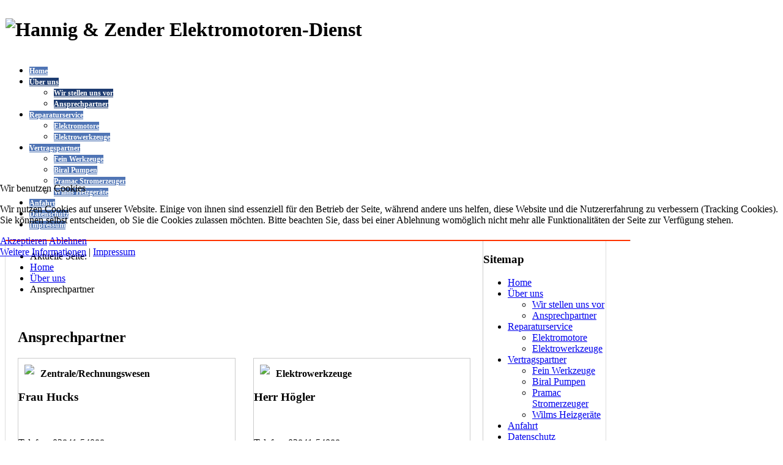

--- FILE ---
content_type: text/html; charset=utf-8
request_url: https://hannig-zender.de/index.php/ueber-uns2/ansprechpartner
body_size: 23503
content:
<!DOCTYPE html PUBLIC "-//W3C//DTD XHTML 1.0 Transitional//EN" "http://www.w3.org/TR/xhtml1/DTD/xhtml1-transitional.dtd">
<html xmlns="http://www.w3.org/1999/xhtml" xml:lang="de-de" lang="de-de" dir="ltr" >
        
<head>
<script type="text/javascript">  (function(){ function blockCookies(disableCookies, disableLocal, disableSession){ if(disableCookies == 1){ if(!document.__defineGetter__){ Object.defineProperty(document, 'cookie',{ get: function(){ return ''; }, set: function(){ return true;} }); }else{ var oldSetter = document.__lookupSetter__('cookie'); if(oldSetter) { Object.defineProperty(document, 'cookie', { get: function(){ return ''; }, set: function(v){ if(v.match(/reDimCookieHint\=/) || v.match(/d296db0bafb2c895672e3b6011321070\=/)) { oldSetter.call(document, v); } return true; } }); } } var cookies = document.cookie.split(';'); for (var i = 0; i < cookies.length; i++) { var cookie = cookies[i]; var pos = cookie.indexOf('='); var name = ''; if(pos > -1){ name = cookie.substr(0, pos); }else{ name = cookie; } if(name.match(/reDimCookieHint/)) { document.cookie = name + '=; expires=Thu, 01 Jan 1970 00:00:00 GMT'; } } } if(disableLocal == 1){ window.localStorage.clear(); window.localStorage.__proto__ = Object.create(window.Storage.prototype); window.localStorage.__proto__.setItem = function(){ return undefined; }; } if(disableSession == 1){ window.sessionStorage.clear(); window.sessionStorage.__proto__ = Object.create(window.Storage.prototype); window.sessionStorage.__proto__.setItem = function(){ return undefined; }; } } blockCookies(1,1,1); }()); </script>


                <base href="https://hannig-zender.de/index.php/ueber-uns2/ansprechpartner" />
	<meta http-equiv="content-type" content="text/html; charset=utf-8" />
	<meta name="author" content="Super User" />
	<meta name="generator" content="Joomla! - Open Source Content Management" />
	<title>Ansprechpartner</title>
	<link href="/templates/hanning_zender_20/favicon.ico" rel="shortcut icon" type="image/vnd.microsoft.icon" />
	<link href="/modules/mod_ariextmenu/mod_ariextmenu/js/css/menu.min.css" rel="stylesheet" type="text/css" />
	<link href="/modules/mod_ariextmenu/mod_ariextmenu/js/css/menu.fix.css" rel="stylesheet" type="text/css" />
	<link href="/plugins/system/cookiehint/css/redimstyle.css?d4840c4ae5cd7aa2ba927a1029e305ee" rel="stylesheet" type="text/css" />
	<style type="text/css">
UL#ariext93 LI A{font-size:12px;font-weight:bold;text-transform:none;text-align:left;}UL#ariext93 LI A{background:#5075b5 none;}UL#ariext93 LI A{color:#ffffff;}UL#ariext93 LI A:hover,UL#ariext93 LI A:focus,UL#ariext93 LI A.ux-menu-link-hover{background:#1e3c71 none;}UL#ariext93 LI A:hover,UL#ariext93 LI A:focus,UL#ariext93 LI A.ux-menu-link-hover{color:#ffffff;}UL#ariext93 LI A.current{background:#1e3c71 none;}UL#ariext93 LI A.current{color:#ffffff;}#redim-cookiehint-modal {position: fixed; top: 0; bottom: 0; left: 0; right: 0; z-index: 99998; display: flex; justify-content : center; align-items : center;}
	</style>
	<script type="application/json" class="joomla-script-options new">{"csrf.token":"a37d5f30d7a651b142cd9d6d1db3869b","system.paths":{"root":"","base":""}}</script>
	<script src="/media/jui/js/jquery.min.js?d4840c4ae5cd7aa2ba927a1029e305ee" type="text/javascript"></script>
	<script src="/media/jui/js/jquery-noconflict.js?d4840c4ae5cd7aa2ba927a1029e305ee" type="text/javascript"></script>
	<script src="/media/jui/js/jquery-migrate.min.js?d4840c4ae5cd7aa2ba927a1029e305ee" type="text/javascript"></script>
	<script src="/media/system/js/caption.js?d4840c4ae5cd7aa2ba927a1029e305ee" type="text/javascript"></script>
	<script src="/media/system/js/mootools-core.js?d4840c4ae5cd7aa2ba927a1029e305ee" type="text/javascript"></script>
	<script src="/media/system/js/core.js?d4840c4ae5cd7aa2ba927a1029e305ee" type="text/javascript"></script>
	<script src="/media/system/js/mootools-more.js?d4840c4ae5cd7aa2ba927a1029e305ee" type="text/javascript"></script>
	<script src="/modules/mod_ariextmenu/mod_ariextmenu/js/ext-core.js" type="text/javascript"></script>
	<script src="/modules/mod_ariextmenu/mod_ariextmenu/js/menu.min.js" type="text/javascript"></script>
	<script type="text/javascript">
jQuery(window).on('load',  function() {
				new JCaption('img.caption');
			});;(function() { var _menuInit = function() { new Ext.ux.Menu("ariext93", {"transitionDuration":0.2}); Ext.get("ariext93").select(".ux-menu-sub").removeClass("ux-menu-init-hidden"); }; if (!Ext.isIE || typeof(MooTools) == "undefined" || typeof(MooTools.More) == "undefined") Ext.onReady(_menuInit); else window.addEvent("domready", _menuInit); })();
	</script>
	<!--[if IE]><link rel="stylesheet" type="text/css" href="/modules/mod_ariextmenu/mod_ariextmenu/js/css/menu.ie.min.css" /><![endif]-->
	<!--[if lt IE 8]><script type="text/javascript" src="/modules/mod_ariextmenu/mod_ariextmenu/js/fix.js"></script><![endif]-->

                <link rel="stylesheet" href="/templates/system/css/system.css" type="text/css" />
                <link rel="stylesheet" href="/templates/hanning_zender_20/css/position.css" type="text/css" media="screen,projection" />
                <link rel="stylesheet" href="/templates/hanning_zender_20/css/layout.css" type="text/css" media="screen,projection" />
                <link rel="stylesheet" href="/templates/hanning_zender_20/css/print.css" type="text/css" media="print" />
                <link rel="stylesheet" href="/templates/hanning_zender_20/css/general.css" type="text/css" />
                <link rel="stylesheet" href="/templates/hanning_zender_20/css/nature.css" type="text/css" />
            <link rel="stylesheet" href="/templates/hanning_zender_20/css/arimenu.css" type="text/css" />
                <!--[if lte IE 6]>
                <link href="/templates/hanning_zender_20/css/ieonly.css" rel="stylesheet" type="text/css" />

                                <![endif]-->
                <!--[if IE 7]>
                        <link href="/templates/hanning_zender_20/css/ie7only.css" rel="stylesheet" type="text/css" />
                <![endif]-->
                <script type="text/javascript" src="/templates/hanning_zender_20/javascript/hide.js"></script>

                <script type="text/javascript">
                        var big ='72%';
                        var small='53%';
                        var altopen='TPL_BEEZ2_ALTOPEN';
                        var altclose='TPL_BEEZ2_ALTCLOSE';
                        var bildauf='/templates/hanning_zender_20/images/plus.png';
                        var bildzu='/templates/hanning_zender_20/images/minus.png';
                        var rightopen='TPL_BEEZ2_TEXTRIGHTOPEN';
                        var rightclose='TPL_BEEZ2_TEXTRIGHTCLOSE';
                        var fontSizeTitle='TPL_BEEZ2_FONTSIZE';
                        var bigger='TPL_BEEZ2_BIGGER';
                        var reset='TPL_BEEZ2_RESET';
                        var smaller='TPL_BEEZ2_SMALLER';
                        var biggerTitle='TPL_BEEZ2_INCREASE_SIZE';
                        var resetTitle='TPL_BEEZ2_REVERT_STYLES_TO_DEFAULT';
                        var smallerTitle='TPL_BEEZ2_DECREASE_SIZE';
                </script>

        </head>

        <body>

<div id="all">
        <div id="back">
                <div id="header">
                                <div class="logoheader">
										<div style="border:#ffffff 1px solid;">
                                        <h1 id="logo">

                                                                                <img src="/images/logos/logo_emd.gif"  alt="Hannig &amp; Zender" />
                                                                                                                        <span class="header1">
                                        Elektromotoren-Dienst                                        </span></h1>
                                        </div>
                                </div><!-- end logoheader -->
                                        
                                        <div id="line">
                                        <div id="fontsize"></div>
                                        
<div id="ariext93_container" class="ux-menu-container ux-menu-clearfix">

	<ul id="ariext93" class="ux-menu ux-menu-horizontal">
					<li class="ux-menu-item-main ux-menu-item-level-0 ux-menu-item481 ux-menu-item-parent-pos0">
				<a href="/" class=" ux-menu-link-level-0 ux-menu-link-first" title="">
					Home									</a>
						</li>
					<li class="ux-menu-item-main ux-menu-item-level-0 ux-menu-item-parent ux-menu-item466 ux-menu-item-parent-pos1 current">
				<a href="/index.php/ueber-uns2/wir-stellen-uns-vor" class=" ux-menu-link-level-0 current ux-menu-link-parent" title="">
					Über uns										<span class="ux-menu-arrow"></span>
									</a>
			
	<ul class="ux-menu-sub ux-menu-init-hidden">
					<li class=" ux-menu-item-level-1 ux-menu-item467 current">
				<a href="/index.php/ueber-uns2/wir-stellen-uns-vor" class=" ux-menu-link-level-1 current" title="">
					Wir stellen uns vor									</a>
						</li>
					<li class=" ux-menu-item-level-1 ux-menu-item471 current">
				<a href="/index.php/ueber-uns2/ansprechpartner" class=" ux-menu-link-level-1 current" title="">
					Ansprechpartner									</a>
						</li>
			</ul>
			</li>
					<li class="ux-menu-item-main ux-menu-item-level-0 ux-menu-item-parent ux-menu-item470 ux-menu-item-parent-pos2">
				<a href="/index.php/reparaturservice/elektromotore" class=" ux-menu-link-level-0 ux-menu-link-parent" title="">
					Reparaturservice										<span class="ux-menu-arrow"></span>
									</a>
			
	<ul class="ux-menu-sub ux-menu-init-hidden">
					<li class=" ux-menu-item-level-1 ux-menu-item472">
				<a href="/index.php/reparaturservice/elektromotore" class=" ux-menu-link-level-1" title="">
					Elektromotore									</a>
						</li>
					<li class=" ux-menu-item-level-1 ux-menu-item473">
				<a href="/index.php/reparaturservice/elektrowerkzeuge" class=" ux-menu-link-level-1" title="">
					Elektrowerkzeuge									</a>
						</li>
			</ul>
			</li>
					<li class="ux-menu-item-main ux-menu-item-level-0 ux-menu-item-parent ux-menu-item474 ux-menu-item-parent-pos3">
				<a href="/index.php/vertragspartner/fein-werkzeuge" class=" ux-menu-link-level-0 ux-menu-link-parent" title="">
					Vertragspartner										<span class="ux-menu-arrow"></span>
									</a>
			
	<ul class="ux-menu-sub ux-menu-init-hidden">
					<li class=" ux-menu-item-level-1 ux-menu-item475">
				<a href="/index.php/vertragspartner/fein-werkzeuge" class=" ux-menu-link-level-1" title="">
					Fein Werkzeuge									</a>
						</li>
					<li class=" ux-menu-item-level-1 ux-menu-item476">
				<a href="/index.php/vertragspartner/biral-pumpen" class=" ux-menu-link-level-1" title="">
					Biral Pumpen									</a>
						</li>
					<li class=" ux-menu-item-level-1 ux-menu-item477">
				<a href="/index.php/vertragspartner/pramac-stromerzeuger" class=" ux-menu-link-level-1" title="">
					Pramac Stromerzeuger									</a>
						</li>
					<li class=" ux-menu-item-level-1 ux-menu-item490">
				<a href="/index.php/vertragspartner/wilms-heizgeraete" class=" ux-menu-link-level-1" title="">
					Wilms Heizgeräte									</a>
						</li>
			</ul>
			</li>
					<li class="ux-menu-item-main ux-menu-item-level-0 ux-menu-item478 ux-menu-item-parent-pos4">
				<a href="/index.php/anfahrt" class=" ux-menu-link-level-0" title="">
					Anfahrt									</a>
						</li>
					<li class="ux-menu-item-main ux-menu-item-level-0 ux-menu-item469 ux-menu-item-parent-pos5">
				<a href="/index.php/datenschutz" class=" ux-menu-link-level-0" title="">
					Datenschutz									</a>
						</li>
					<li class="ux-menu-item-main ux-menu-item-level-0 ux-menu-item468 ux-menu-item-parent-pos6">
				<a href="/index.php/impressum" class=" ux-menu-link-level-0 ux-menu-link-last" title="">
					Impressum									</a>
						</li>
			</ul>
</div>
                                        </div> <!-- end line -->


                        </div><!-- end header -->
                        <div style=" background-color:#ff3300; width:1021px; border-right: 1px solid #cccccc;border-left: 1px solid #cccccc; line-height:2px; margin-top:1px;">&nbsp;</div>                        
                        <div id="contentarea">
						

						                            <table border="0" cellpadding="0" cellspacing="0" >
	                            <tr>
								    
                                <td valign="top" rowspan="2" style="border-top:none; border-left:1px solid #ddd; border-right:1px solid #ccc; " >
	                                <div id="main" style="width:780px;">
                                        <div id="breadcrumbs">
                                            <div aria-label="Breadcrumbs" role="navigation">
	<ul itemscope itemtype="https://schema.org/BreadcrumbList" class="breadcrumb">
					<li>
				Aktuelle Seite: &#160;
			</li>
		
						<li itemprop="itemListElement" itemscope itemtype="https://schema.org/ListItem">
											<a itemprop="item" href="/index.php" class="pathway"><span itemprop="name">Home</span></a>
					
											<span class="divider">
							<img src="/templates/hanning_zender_20/images/system/arrow.png" alt="" />						</span>
										<meta itemprop="position" content="1">
				</li>
							<li itemprop="itemListElement" itemscope itemtype="https://schema.org/ListItem">
											<a itemprop="item" href="/index.php/ueber-uns2/wir-stellen-uns-vor" class="pathway"><span itemprop="name">Über uns</span></a>
					
											<span class="divider">
							<img src="/templates/hanning_zender_20/images/system/arrow.png" alt="" />						</span>
										<meta itemprop="position" content="2">
				</li>
							<li itemprop="itemListElement" itemscope itemtype="https://schema.org/ListItem" class="active">
					<span itemprop="name">
						Ansprechpartner					</span>
					<meta itemprop="position" content="3">
				</li>
				</ul>
</div>

                                        </div>
                                                                                <div id="system-message-container">
	</div>

                                        <div style="padding:20px;"><div class="item-page" itemscope itemtype="https://schema.org/Article">
	<meta itemprop="inLanguage" content="de-DE" />
	
		
			<div class="page-header">
		<h2 itemprop="headline">
			Ansprechpartner		</h2>
							</div>
					
		
	
	
		
								<div itemprop="articleBody">
		<table style="width: 100%;" border="0" cellspacing="0" cellpadding="0">
<tbody>
<tr>
<td style="border: 1px solid #cccccc; width: 48%;"><img src="/images/AP/ap_dummy.jpg" border="0" style="margin: 10px; border: 0px currentColor; float: left;" />
<p><strong>Zentrale/Rechnungswesen</strong></p>
<h3>Frau Hucks</h3>
<br /><br />Telefon: 02841-54088<br />E-Mail: folgt</td>
<td width="4%"> </td>
<td style="border: 1px solid #cccccc; width: 48%;"><img src="/images/AP/ap_dummy.jpg" border="0" style="margin: 10px; border: 0px currentColor; float: left;" />
<p><strong>Elektrowerkzeuge</strong></p>
<h3>Herr Högler</h3>
<br /><br />Telefon: 02841-54088<br />E-Mail: folgt</td>
</tr>
<tr>
<td width="48%"> </td>
<td width="4%"> </td>
<td width="48%"> </td>
</tr>
<tr>
<td style="border: 1px solid #cccccc; width: 48%;"><img src="/images/AP/ap_dummy.jpg" border="0" style="margin: 10px; border: 0px currentColor; float: left;" />
<p><strong>Geschäftsführung</strong></p>
<h3>Herr Zender</h3>
<br /><br />Telefon: 02841-54088<br />E-Mail: folgt</td>
<td width="4%"> </td>
<td> </td>
</tr>
</tbody>
</table>	</div>

	
							</div>
</div>
									</div><!-- end main -->
                                </td>

		                                			                <td valign="top" width="200" style="border-right:1px solid #ddd; border-bottom:none; border-top:none;">
		                            <div class="left " id="nav">
        	                            <div class="moduletable">
 <h3><span
	class="backh"><span class="backh2"><span class="backh3">Sitemap</span></span></span></h3>
 <ul class="nav menu mod-list">
<li class="item-481 default"><a href="/index.php" >Home</a></li><li class="item-466 active deeper parent"><a href="/index.php/ueber-uns2/wir-stellen-uns-vor" >Über uns</a><ul class="nav-child unstyled small"><li class="item-467"><a href="/index.php/ueber-uns2/wir-stellen-uns-vor" >Wir stellen uns vor</a></li><li class="item-471 current active"><a href="/index.php/ueber-uns2/ansprechpartner" >Ansprechpartner</a></li></ul></li><li class="item-470 deeper parent"><a href="/index.php/reparaturservice/elektromotore" >Reparaturservice</a><ul class="nav-child unstyled small"><li class="item-472"><a href="/index.php/reparaturservice/elektromotore" >Elektromotore</a></li><li class="item-473"><a href="/index.php/reparaturservice/elektrowerkzeuge" >Elektrowerkzeuge</a></li></ul></li><li class="item-474 deeper parent"><a href="/index.php/vertragspartner/fein-werkzeuge" >Vertragspartner</a><ul class="nav-child unstyled small"><li class="item-475"><a href="/index.php/vertragspartner/fein-werkzeuge" >Fein Werkzeuge</a></li><li class="item-476"><a href="/index.php/vertragspartner/biral-pumpen" >Biral Pumpen</a></li><li class="item-477"><a href="/index.php/vertragspartner/pramac-stromerzeuger" >Pramac Stromerzeuger</a></li><li class="item-490"><a href="/index.php/vertragspartner/wilms-heizgeraete" >Wilms Heizgeräte</a></li></ul></li><li class="item-478"><a href="/index.php/anfahrt" >Anfahrt</a></li><li class="item-469"><a href="/index.php/datenschutz" >Datenschutz</a></li><li class="item-468"><a href="/index.php/impressum" >Impressum</a></li></ul>
</div>
<div class="moduletable">
 <h3><span
	class="backh"><span class="backh2"><span class="backh3">QR-Code</span></span></span></h3>
 

<div class="custom"  >
	<table>
<tbody>
<tr>
<td><img src="/images/wir/qr-code.png" border="0" style="border: 0px currentColor; float: left; margin-left: -10px;" /></td>
<td>
<div style="font-size: 88%;">Scannen Sie den<br />QR-Code, um die<br /> Informationen in<br /> Ihrem mobilen<br /> Endgerät anzu-<br />zeigen.</div>
</td>
</tr>
</tbody>
</table></div>
</div>

		                            </div><!-- end navi -->
			                        </td>
		                       		                       </tr>
    
								    
								                                <tr>
                                <td valign="bottom" width="200" style="border-right:1px solid #ddd; border-top:none;">
                                    <div class="left " id="nav" >
                                            <div class="moduletable">
 

<div class="custom"  >
	<p style="text-align: center; margin-top: -30px;"><img src="/images/logos/logo_elektromotorendienst.gif" border="0" alt="" /><br /><br /><span style="color: #ef4a34;">Instandsetzung und Verkauf</span><br /><span style="color: #ef4a34;">elektrischer Maschinen und Geräte</span></p>
<p><span style="color: #2a5cb3;">Elektro-Antriebe aller Art</span><br /> <span style="color: #2a5cb3;">Pumpenaggregate</span><br /> <span style="color: #2a5cb3;">Stromerzeuger</span><br /> <span style="color: #2a5cb3;">Schweißgeräte</span><br /> <span style="color: #2a5cb3;">Elektrowerkzeuge</span></p>
<p><br /><img src="/images/logos/logo_biral_fein.gif" border="0" alt="" /><br /> </p></div>
</div>

                                    </div><!-- end navi -->
                                </td>
                                </tr> 
                                                                                       
							</table>
						                                   
                        <div class="wrap"></div>
                        <div style=" background-color:#ff3300; width:1021px; border-right: 1px solid #cccccc;border-left: 1px solid #cccccc; line-height:2px;">&nbsp;</div>
                        <div style="background: #305087;  width:1021px;border-bottom: 1px solid #cccccc;border-right: 1px solid #cccccc;border-left: 1px solid #cccccc;margin-bottom:3em;">
                            <div style="width:1021px; border-top: 1px solid #fff;border-bottom: 1px solid #fff; color:#ffffff;">
                            

<div class="custom"  >
	<p style="text-align: center;">© 2011 by  Elektromotoren-Dienst Hannig &amp; Zender GmbH   Homberger Straße 250   D - 47443 Moers</p></div>

                            </div>
                        </div>                           

                    </div> <!-- end contentarea -->

                </div><!-- back -->
            </div><!-- all -->
            
        
<script type="text/javascript">   function cookiehintsubmitnoc(obj) {     if (confirm("Eine Ablehnung wird die Funktionen der Website beeinträchtigen. Möchten Sie wirklich ablehnen?")) {       document.cookie = 'reDimCookieHint=-1; expires=0; path=/';       cookiehintfadeOut(document.getElementById('redim-cookiehint-modal'));       return true;     } else {       return false;     }   } </script> <div id="redim-cookiehint-modal">   <div id="redim-cookiehint">     <div class="cookiehead">       <span class="headline">Wir benutzen Cookies</span>     </div>     <div class="cookiecontent">   <p>Wir nutzen Cookies auf unserer Website. Einige von ihnen sind essenziell für den Betrieb der Seite, während andere uns helfen, diese Website und die Nutzererfahrung zu verbessern (Tracking Cookies). Sie können selbst entscheiden, ob Sie die Cookies zulassen möchten. Bitte beachten Sie, dass bei einer Ablehnung womöglich nicht mehr alle Funktionalitäten der Seite zur Verfügung stehen.</p>    </div>     <div class="cookiebuttons">       <a id="cookiehintsubmit" onclick="return cookiehintsubmit(this);" href="https://hannig-zender.de/index.php/ueber-uns2/ansprechpartner?rCH=2"         class="btn">Akzeptieren</a>           <a id="cookiehintsubmitno" onclick="return cookiehintsubmitnoc(this);" href="https://hannig-zender.de/index.php/ueber-uns2/ansprechpartner?rCH=-2"           class="btn">Ablehnen</a>          <div class="text-center" id="cookiehintinfo">              <a target="_self" href="https://hannig-zender.de/index.php/datenschutz">Weitere Informationen</a>                  |                  <a target="_self" href="https://hannig-zender.de/index.php/impressum">Impressum</a>            </div>      </div>     <div class="clr"></div>   </div> </div>  <script type="text/javascript">        document.addEventListener("DOMContentLoaded", function(event) {         if (!navigator.cookieEnabled){           document.getElementById('redim-cookiehint-modal').remove();         }       });        function cookiehintfadeOut(el) {         el.style.opacity = 1;         (function fade() {           if ((el.style.opacity -= .1) < 0) {             el.style.display = "none";           } else {             requestAnimationFrame(fade);           }         })();       }         function cookiehintsubmit(obj) {         document.cookie = 'reDimCookieHint=1; expires=Wed, 20 Jan 2027 23:59:59 GMT;57; path=/';         cookiehintfadeOut(document.getElementById('redim-cookiehint-modal'));         return true;       }        function cookiehintsubmitno(obj) {         document.cookie = 'reDimCookieHint=-1; expires=0; path=/';         cookiehintfadeOut(document.getElementById('redim-cookiehint-modal'));         return true;       }  </script>  
</body>
</html>
